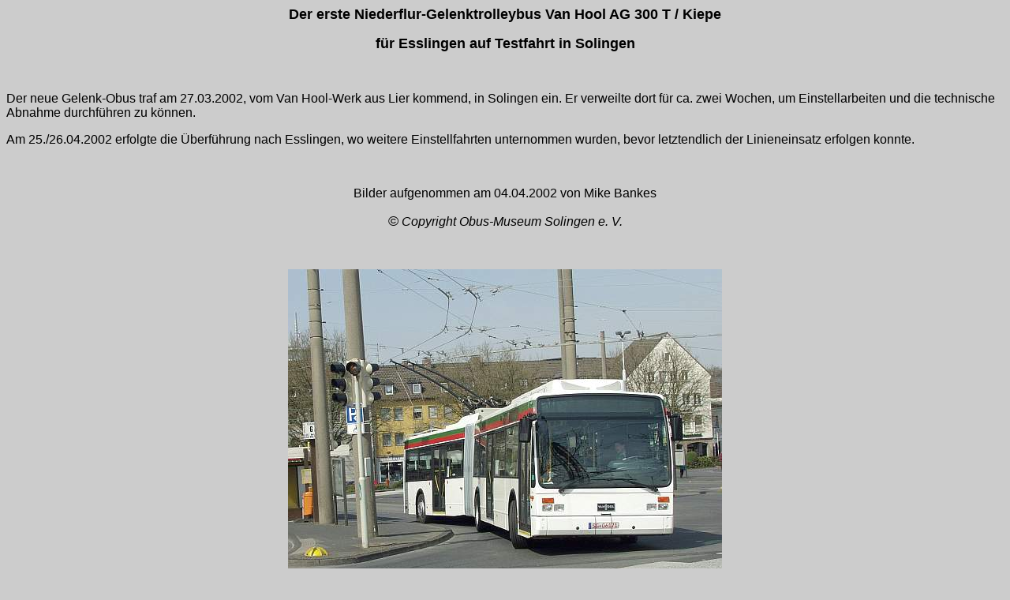

--- FILE ---
content_type: text/html
request_url: https://obus-es.de/AG300T_SG.htm
body_size: 1282
content:
<html>
<head>
<script type="text/javascript">
<!--
//Dieses Skript stammt von Michael Mailers JavaScripts
//URL: http://www.webaid.de/js  --  eMail: mm@webaid.de
//Bitte   entfernen   Sie   diesen   Vermerk   nicht  !
if (document.layers){
    window.captureEvents(Event.MOUSEDOWN | Event.MOUSEUP)
    window.onmousedown=rightclick;
    window.onmouseup=rightclick;

    function rightclick(e) {
    if (e.which == 3) {
    // Put right mouse code here
    alert('Sorry: Diese Funktion ist deaktiviert.');
    return false;
    }
    else {
        return true;
        }
    }
}
if (document.all){
    function click() {
    if (event.button==2) {
    alert('Sorry: Diese Funktion ist deaktiviert.')
    }

    if (event.button==3) {
    alert('Sorry: Diese Funktion ist deaktiviert.')}
    }
    document.onmousedown=click
}
// -->
</script>
<meta http-equiv="Content-Type" content="text/html; charset=windows-1252">
<meta name="author" content="Ronald Kiebler">
<meta name="Description" content="obus-es.de, banner">
<meta name="GENERATOR" content="Microsoft FrontPage 5.0">
<meta name="Keywords" content="Obus, Duo-Bus, Van Hool, Neufahrzeuge, Trolleybus, O-bus, Esslingen">
<meta name="robots" content="index, follow">
<meta name="page-topic" content="Bilder vom Van Hool AG300T für Esslingen aus Solingen">
<meta name="Page-type" content="Beschreibung">
<meta name="ProgId" content="FrontPage.Editor.Document">

<title>Erster Van Hool AG300T für Esslingen in Solingen</title>
<style fprolloverstyle>A:hover {color: red; font-weight: bold}
</style>
<meta name="Microsoft Border" content="b">
</head>
<body text="#000000" bgcolor="#cccccc"><!--msnavigation--><table border="0" cellpadding="0" cellspacing="0" width="100%"><tr><!--msnavigation--><td valign="top">
<p align="center"><b><font face="Arial" size="4">Der erste Niederflur-Gelenktrolleybus Van
Hool AG 300 T / Kiepe</font></b></p>
<p align="center"><b><font face="Arial" size="4">für Esslingen auf Testfahrt in
Solingen</font></b></p>
<p align="center">&nbsp;</p>
<p align="left"><font face="Arial" size="3">Der neue Gelenk-Obus traf am 27.03.2002,
vom Van Hool-Werk aus Lier kommend, in
Solingen ein. Er verweilte dort für ca. zwei Wochen, um Einstellarbeiten und die
technische Abnahme durchführen zu können.&nbsp;</font></p>
<p align="left"><font face="Arial" size="3">Am 25./26.04.2002 erfolgte die
Überführung nach Esslingen, wo weitere Einstellfahrten unternommen wurden,
bevor letztendlich der Linieneinsatz erfolgen konnte.</font></p>
<p align="left">&nbsp;</p>
<p align="center"><font face="Arial" size="3">Bilder aufgenommen am 04.04.2002
von Mike Bankes</font></p>
<p align="center"><font face="Arial" size="4">©</font><font face="Arial" size="2">
</font><font face="Arial" size="3"><i>Copyright Obus-Museum Solingen
e. V.</i></font></p>
<p align="center">&nbsp;</p>
<center>
<table border="0" height="358" cellspacing="0" cellpadding="0" width="553">
  <tr>
    <td height="332" colspan="2" width="551">
      <p align="center"><img border="0" src="images/210_SG_04_04_02__2.jpg" width="550" height="417"></td>
  </tr>
</center>
  <tr>
    <td height="26" width="242">
      <p align="left"></td>
    <td height="26" width="307">
      <p align="right"><font face="Arial" size="2">© Obus-Museum Solingen e. V.</font></td>
  </tr>
</table>
<center>
<p align="left">&nbsp;</p>
<table border="0" height="358" cellspacing="0" cellpadding="0" width="553">
  <tr>
    <td height="332" colspan="2" width="551">
      <p align="center"><img border="0" src="images/210_SG_04_04_02__1.jpg" width="550" height="342"></td>
  </tr>
  <tr>
    <td height="26" width="239">
    <font face="Arial" size="2">Der neue Obus am Bhf. Ohligs</font>
    </td>
</center>
    <td height="26" width="310">
    <p align="right"><font size="2" face="Arial">© Obus-Museum Solingen e. V.</font>
    </td>
  </tr>
</table>
<center>
<p align="left">&nbsp;</p>
<p align="center">&nbsp;</p>
</center>
<p align="left"><b><font face="Arial" size="3"><a href="index.htm">home</a></font></b></p>
  <p align="left"><font face="Arial" size="3"><a href="Van%20Hool.htm"><b>zurück</b></a></font></p>

<!--msnavigation--></td></tr><!--msnavigation--></table><!--msnavigation--><table border="0" cellpadding="0" cellspacing="0" width="100%"><tr><td>

<p align="right"><font size="1" face="Arial">© 2000-2026&nbsp; R. K.</font></p>

</td></tr><!--msnavigation--></table></body>
</html>